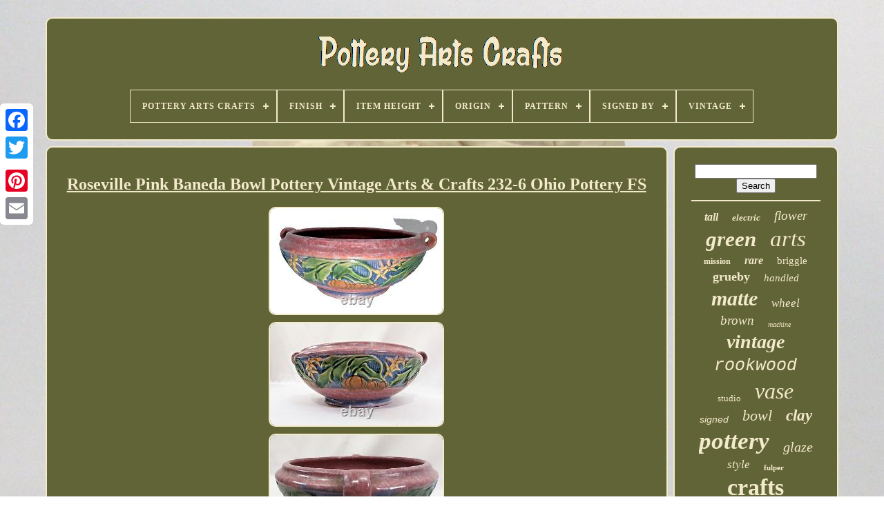

--- FILE ---
content_type: text/html
request_url: https://potteryartscrafts.com/roseville-pink-baneda-bowl-pottery-vintage-arts-crafts-232-6-ohio-pottery-fs.htm
body_size: 4764
content:
<!doctype  html> 

	 
 	
<html>


 <head>
	

	 	  <title>
 Roseville Pink Baneda Bowl Pottery Vintage Arts & Crafts 232-6 Ohio Pottery Fs
  	 	 </title>  
	
	 <meta  http-equiv='content-type'   content='text/html; charset=UTF-8'>   
	  
<meta content='width=device-width, initial-scale=1' name='viewport'>
  
	
	   <link rel='stylesheet' href='https://potteryartscrafts.com/sixe.css'  type='text/css'>  
		<link rel='stylesheet' type='text/css'  href='https://potteryartscrafts.com/vewi.css'>		

		
 <script  type='text/javascript'  src='https://code.jquery.com/jquery-latest.min.js'>  

</script>   	
	  

	<script  async  src='https://potteryartscrafts.com/nepype.js' type='text/javascript'>  	</script>

  	
		 <script type='text/javascript' src='https://potteryartscrafts.com/rahurodyg.js'>

   
</script>  
	 	
<script	async   src='https://potteryartscrafts.com/teculod.js'	type='text/javascript'> 

</script>		 	 	
	 
 <script src='https://potteryartscrafts.com/gebido.js' type='text/javascript' async>	</script>
	
	

  
<!--\\\\\\\\\\\\\\\\\\\\\\\\\\\\\\\\\\\\\\\\\\\\\\\\\\\\\\\\\\\\\\\\\\\\\\\\\\\\\\\\\\\\\\\\\\\\\\\\\\\\\\\\\\\\\\\\\\\\\\\\\\\\\\\\\\\\\\\\\\\\\\\\\\\\\\\\\\\\\\\\\\\\\\\\\\\\\\\\\\\\\\\\\\\\\\\\\\\\\\-->
<script   type='text/javascript'>

var a2a_config = a2a_config || {};a2a_config.no_3p = 1;</script> 	
	    
<script  type='text/javascript' src='//static.addtoany.com/menu/page.js' async>
</script> 
	 	  
<!--\\\\\\\\\\\\\\\\\\\\\\\\\\\\\\\\\\\\\\\\\\\\\\\\\\\\\\\\\\\\\\\\\\\\\\\\\\\\\\\\\\\\\\\\\\\\\\\\\\\\\\\\\\\\\\\\\\\\\\\\\\\\\\\\\\\\\\\\\\\\\\\\\\\\\\\\\\\\\\\\\\\\\\\\\\\\\\\\\\\\\\\\\\\\\\\\\\\\\\

       SCRIPT

\\\\\\\\\\\\\\\\\\\\\\\\\\\\\\\\\\\\\\\\\\\\\\\\\\\\\\\\\\\\\\\\\\\\\\\\\\\\\\\\\\\\\\\\\\\\\\\\\\\\\\\\\\\\\\\\\\\\\\\\\\\\\\\\\\\\\\\\\\\\\\\\\\\\\\\\\\\\\\\\\\\\\\\\\\\\\\\\\\\\\\\\\\\\\\\\\\\\\\-->
<script async	src='//static.addtoany.com/menu/page.js' type='text/javascript'>
 
</script> 
	 <script  type='text/javascript'	src='//static.addtoany.com/menu/page.js' async>  

</script>

 
</head>		
  	

	 <body data-id='325796324881'>	  



	

<div   style='left:0px; top:150px;' class='a2a_kit a2a_kit_size_32 a2a_floating_style a2a_vertical_style'>

 	

			
  
<a  class='a2a_button_facebook'>  </a> 		
		<a class='a2a_button_twitter'>	 
</a>	    
			 	


<a class='a2a_button_google_plus'> </a>   	 	
		   <a   class='a2a_button_pinterest'></a>  
		  <a  class='a2a_button_email'>	 
</a>  		
	
</div>

	   <div   id='kigepixo'>  	 
			 <div id='jylapoviz'>	  
	 	   
			 

<a  href='https://potteryartscrafts.com/'>	   
 
<img   alt='Pottery Arts Crafts' src='https://potteryartscrafts.com/pottery-arts-crafts.gif'>
  	 	</a> 

			
<div id='diqokasaho' class='align-center'>
<ul>
<li class='has-sub'><a href='https://potteryartscrafts.com/'><span>Pottery Arts Crafts</span></a>
<ul>
	<li><a href='https://potteryartscrafts.com/latest-items-pottery-arts-crafts.htm'><span>Latest items</span></a></li>
	<li><a href='https://potteryartscrafts.com/most-viewed-items-pottery-arts-crafts.htm'><span>Most viewed items</span></a></li>
	<li><a href='https://potteryartscrafts.com/newest-videos-pottery-arts-crafts.htm'><span>Newest videos</span></a></li>
</ul>
</li>

<li class='has-sub'><a href='https://potteryartscrafts.com/finish/'><span>Finish</span></a>
<ul>
	<li><a href='https://potteryartscrafts.com/finish/antique.htm'><span>Antique (4)</span></a></li>
	<li><a href='https://potteryartscrafts.com/finish/ash-glaze.htm'><span>Ash Glaze (5)</span></a></li>
	<li><a href='https://potteryartscrafts.com/finish/bronze.htm'><span>Bronze (2)</span></a></li>
	<li><a href='https://potteryartscrafts.com/finish/drip-glaze.htm'><span>Drip Glaze (2)</span></a></li>
	<li><a href='https://potteryartscrafts.com/finish/glaze.htm'><span>Glaze (4)</span></a></li>
	<li><a href='https://potteryartscrafts.com/finish/glazed.htm'><span>Glazed (8)</span></a></li>
	<li><a href='https://potteryartscrafts.com/finish/glossy.htm'><span>Glossy (130)</span></a></li>
	<li><a href='https://potteryartscrafts.com/finish/hammered.htm'><span>Hammered (5)</span></a></li>
	<li><a href='https://potteryartscrafts.com/finish/lead-free-glaze.htm'><span>Lead-free Glaze (4)</span></a></li>
	<li><a href='https://potteryartscrafts.com/finish/matte.htm'><span>Matte (514)</span></a></li>
	<li><a href='https://potteryartscrafts.com/finish/matte-glaze.htm'><span>Matte Glaze (2)</span></a></li>
	<li><a href='https://potteryartscrafts.com/finish/matte-green.htm'><span>Matte Green (5)</span></a></li>
	<li><a href='https://potteryartscrafts.com/finish/raku-glaze.htm'><span>Raku Glaze (7)</span></a></li>
	<li><a href='https://potteryartscrafts.com/finish/salt-glaze.htm'><span>Salt Glaze (4)</span></a></li>
	<li><a href='https://potteryartscrafts.com/finish/satin-matte.htm'><span>Satin Matte (3)</span></a></li>
	<li><a href='https://potteryartscrafts.com/finish/semi-gloss.htm'><span>Semi Gloss (7)</span></a></li>
	<li><a href='https://potteryartscrafts.com/finish/semi-matte.htm'><span>Semi Matte (3)</span></a></li>
	<li><a href='https://potteryartscrafts.com/finish/textured.htm'><span>Textured (2)</span></a></li>
	<li><a href='https://potteryartscrafts.com/finish/variegated-green.htm'><span>Variegated Green (3)</span></a></li>
	<li><a href='https://potteryartscrafts.com/finish/vellum.htm'><span>Vellum (3)</span></a></li>
	<li><a href='https://potteryartscrafts.com/latest-items-pottery-arts-crafts.htm'>... (4592)</a></li>
</ul>
</li>

<li class='has-sub'><a href='https://potteryartscrafts.com/item-height/'><span>Item Height</span></a>
<ul>
	<li><a href='https://potteryartscrafts.com/item-height/10-25-in.htm'><span>10.25 In (4)</span></a></li>
	<li><a href='https://potteryartscrafts.com/item-height/10.htm'><span>10\ (11)</span></a></li>
	<li><a href='https://potteryartscrafts.com/item-height/10.htm'><span>10” (3)</span></a></li>
	<li><a href='https://potteryartscrafts.com/item-height/12-in.htm'><span>12 In (7)</span></a></li>
	<li><a href='https://potteryartscrafts.com/item-height/12-5-in.htm'><span>12.5 In (4)</span></a></li>
	<li><a href='https://potteryartscrafts.com/item-height/12.htm'><span>12\ (5)</span></a></li>
	<li><a href='https://potteryartscrafts.com/item-height/37-inches.htm'><span>37 Inches (5)</span></a></li>
	<li><a href='https://potteryartscrafts.com/item-height/5-inches.htm'><span>5 Inches (4)</span></a></li>
	<li><a href='https://potteryartscrafts.com/item-height/5.htm'><span>5” (11)</span></a></li>
	<li><a href='https://potteryartscrafts.com/item-height/6-1-4.htm'><span>6 1 / 4\ (3)</span></a></li>
	<li><a href='https://potteryartscrafts.com/item-height/6-in.htm'><span>6 In (11)</span></a></li>
	<li><a href='https://potteryartscrafts.com/item-height/6-inches.htm'><span>6 Inches (13)</span></a></li>
	<li><a href='https://potteryartscrafts.com/item-height/6-5-inches.htm'><span>6.5 Inches (3)</span></a></li>
	<li><a href='https://potteryartscrafts.com/item-height/6.htm'><span>6” (4)</span></a></li>
	<li><a href='https://potteryartscrafts.com/item-height/7-in.htm'><span>7 In (7)</span></a></li>
	<li><a href='https://potteryartscrafts.com/item-height/7-5-in.htm'><span>7.5 In (7)</span></a></li>
	<li><a href='https://potteryartscrafts.com/item-height/7-5.htm'><span>7.5\ (4)</span></a></li>
	<li><a href='https://potteryartscrafts.com/item-height/8-in.htm'><span>8 In (13)</span></a></li>
	<li><a href='https://potteryartscrafts.com/item-height/9.htm'><span>9” (5)</span></a></li>
	<li><a href='https://potteryartscrafts.com/item-height/see-photos.htm'><span>See Photos (3)</span></a></li>
	<li><a href='https://potteryartscrafts.com/latest-items-pottery-arts-crafts.htm'>... (5182)</a></li>
</ul>
</li>

<li class='has-sub'><a href='https://potteryartscrafts.com/origin/'><span>Origin</span></a>
<ul>
	<li><a href='https://potteryartscrafts.com/origin/america.htm'><span>America (34)</span></a></li>
	<li><a href='https://potteryartscrafts.com/origin/americas.htm'><span>Americas (112)</span></a></li>
	<li><a href='https://potteryartscrafts.com/origin/california.htm'><span>California (37)</span></a></li>
	<li><a href='https://potteryartscrafts.com/origin/colorado.htm'><span>Colorado (29)</span></a></li>
	<li><a href='https://potteryartscrafts.com/origin/england.htm'><span>England (25)</span></a></li>
	<li><a href='https://potteryartscrafts.com/origin/english.htm'><span>English (10)</span></a></li>
	<li><a href='https://potteryartscrafts.com/origin/european.htm'><span>European (8)</span></a></li>
	<li><a href='https://potteryartscrafts.com/origin/gouda.htm'><span>Gouda (6)</span></a></li>
	<li><a href='https://potteryartscrafts.com/origin/hampshire.htm'><span>Hampshire (48)</span></a></li>
	<li><a href='https://potteryartscrafts.com/origin/new-hampshire.htm'><span>New Hampshire (11)</span></a></li>
	<li><a href='https://potteryartscrafts.com/origin/new-jersey.htm'><span>New Jersey (11)</span></a></li>
	<li><a href='https://potteryartscrafts.com/origin/north-america.htm'><span>North America (38)</span></a></li>
	<li><a href='https://potteryartscrafts.com/origin/north-american.htm'><span>North American (81)</span></a></li>
	<li><a href='https://potteryartscrafts.com/origin/north-carolina.htm'><span>North Carolina (9)</span></a></li>
	<li><a href='https://potteryartscrafts.com/origin/ohio.htm'><span>Ohio (86)</span></a></li>
	<li><a href='https://potteryartscrafts.com/origin/scandinavian.htm'><span>Scandinavian (5)</span></a></li>
	<li><a href='https://potteryartscrafts.com/origin/united-states.htm'><span>United States (82)</span></a></li>
	<li><a href='https://potteryartscrafts.com/origin/unknown.htm'><span>Unknown (7)</span></a></li>
	<li><a href='https://potteryartscrafts.com/origin/usa.htm'><span>Usa (52)</span></a></li>
	<li><a href='https://potteryartscrafts.com/origin/zanesville-ohio.htm'><span>Zanesville Ohio (8)</span></a></li>
	<li><a href='https://potteryartscrafts.com/latest-items-pottery-arts-crafts.htm'>... (4610)</a></li>
</ul>
</li>

<li class='has-sub'><a href='https://potteryartscrafts.com/pattern/'><span>Pattern</span></a>
<ul>
	<li><a href='https://potteryartscrafts.com/pattern/abstract.htm'><span>Abstract (76)</span></a></li>
	<li><a href='https://potteryartscrafts.com/pattern/art-deco.htm'><span>Art Deco (7)</span></a></li>
	<li><a href='https://potteryartscrafts.com/pattern/aztec.htm'><span>Aztec (5)</span></a></li>
	<li><a href='https://potteryartscrafts.com/pattern/brush.htm'><span>Brush (5)</span></a></li>
	<li><a href='https://potteryartscrafts.com/pattern/drip-glaze.htm'><span>Drip Glaze (7)</span></a></li>
	<li><a href='https://potteryartscrafts.com/pattern/fish.htm'><span>Fish (19)</span></a></li>
	<li><a href='https://potteryartscrafts.com/pattern/floral.htm'><span>Floral (126)</span></a></li>
	<li><a href='https://potteryartscrafts.com/pattern/forest.htm'><span>Forest (5)</span></a></li>
	<li><a href='https://potteryartscrafts.com/pattern/geometric.htm'><span>Geometric (31)</span></a></li>
	<li><a href='https://potteryartscrafts.com/pattern/leaves.htm'><span>Leaves (19)</span></a></li>
	<li><a href='https://potteryartscrafts.com/pattern/nude-women.htm'><span>Nude Women (11)</span></a></li>
	<li><a href='https://potteryartscrafts.com/pattern/pictorial.htm'><span>Pictorial (5)</span></a></li>
	<li><a href='https://potteryartscrafts.com/pattern/pinecone.htm'><span>Pinecone (9)</span></a></li>
	<li><a href='https://potteryartscrafts.com/pattern/solid.htm'><span>Solid (19)</span></a></li>
	<li><a href='https://potteryartscrafts.com/pattern/striped.htm'><span>Striped (8)</span></a></li>
	<li><a href='https://potteryartscrafts.com/pattern/stylized-flowers.htm'><span>Stylized Flowers (6)</span></a></li>
	<li><a href='https://potteryartscrafts.com/pattern/sunflower.htm'><span>Sunflower (9)</span></a></li>
	<li><a href='https://potteryartscrafts.com/pattern/swirl.htm'><span>Swirl (13)</span></a></li>
	<li><a href='https://potteryartscrafts.com/pattern/vintage.htm'><span>Vintage (11)</span></a></li>
	<li><a href='https://potteryartscrafts.com/pattern/wisteria.htm'><span>Wisteria (5)</span></a></li>
	<li><a href='https://potteryartscrafts.com/latest-items-pottery-arts-crafts.htm'>... (4913)</a></li>
</ul>
</li>

<li class='has-sub'><a href='https://potteryartscrafts.com/signed-by/'><span>Signed By</span></a>
<ul>
	<li><a href='https://potteryartscrafts.com/signed-by/artist.htm'><span>Artist (5)</span></a></li>
	<li><a href='https://potteryartscrafts.com/signed-by/clifton-pottery.htm'><span>Clifton Pottery (2)</span></a></li>
	<li><a href='https://potteryartscrafts.com/signed-by/fulper.htm'><span>Fulper (7)</span></a></li>
	<li><a href='https://potteryartscrafts.com/signed-by/hampshire.htm'><span>Hampshire (2)</span></a></li>
	<li><a href='https://potteryartscrafts.com/signed-by/hester-pillsbury.htm'><span>Hester Pillsbury (2)</span></a></li>
	<li><a href='https://potteryartscrafts.com/signed-by/holb-k.htm'><span>Holbæk (2)</span></a></li>
	<li><a href='https://potteryartscrafts.com/signed-by/ken-nekola.htm'><span>Ken Nekola (2)</span></a></li>
	<li><a href='https://potteryartscrafts.com/signed-by/lin-kensington.htm'><span>Lin Kensington (2)</span></a></li>
	<li><a href='https://potteryartscrafts.com/signed-by/nicholas-bernard.htm'><span>Nicholas Bernard (2)</span></a></li>
	<li><a href='https://potteryartscrafts.com/signed-by/randy-johnston.htm'><span>Randy Johnston (2)</span></a></li>
	<li><a href='https://potteryartscrafts.com/signed-by/rookwood.htm'><span>Rookwood (3)</span></a></li>
	<li><a href='https://potteryartscrafts.com/signed-by/rookwood-pottery.htm'><span>Rookwood Pottery (8)</span></a></li>
	<li><a href='https://potteryartscrafts.com/signed-by/roseville.htm'><span>Roseville (6)</span></a></li>
	<li><a href='https://potteryartscrafts.com/signed-by/steve-frederick.htm'><span>Steve Frederick (2)</span></a></li>
	<li><a href='https://potteryartscrafts.com/signed-by/steve-fredericks.htm'><span>Steve Fredericks (2)</span></a></li>
	<li><a href='https://potteryartscrafts.com/signed-by/van-briggle.htm'><span>Van Briggle (6)</span></a></li>
	<li><a href='https://potteryartscrafts.com/signed-by/victoria-littlejohn.htm'><span>Victoria Littlejohn (4)</span></a></li>
	<li><a href='https://potteryartscrafts.com/signed-by/weller.htm'><span>Weller (4)</span></a></li>
	<li><a href='https://potteryartscrafts.com/signed-by/weller-pottery.htm'><span>Weller Pottery (2)</span></a></li>
	<li><a href='https://potteryartscrafts.com/latest-items-pottery-arts-crafts.htm'>... (5244)</a></li>
</ul>
</li>

<li class='has-sub'><a href='https://potteryartscrafts.com/vintage/'><span>Vintage</span></a>
<ul>
	<li><a href='https://potteryartscrafts.com/vintage/c-1910-s-1920-s.htm'><span>C.1910's - 1920's (2)</span></a></li>
	<li><a href='https://potteryartscrafts.com/vintage/yes.htm'><span>Yes (638)</span></a></li>
	<li><a href='https://potteryartscrafts.com/latest-items-pottery-arts-crafts.htm'>... (4669)</a></li>
</ul>
</li>

</ul>
</div>

		 </div>

			 <div	id='lococedag'>  
 
				 
<div id='mewocy'> 	  
				
<!--\\\\\\\\\\\\\\\\\\\\\\\\\\\\\\\\\\\\\\\\\\\\\\\\\\\\\\\\\\\\\\\\\\\\\\\\\\\\\\\\\\\\\\\\\\\\\\\\\\\\\\\\\\\\\\\\\\\\\\\\\\\\\\\\\\\\\\\\\\\\\\\\\\\\\\\\\\\\\\\\\\\\\\\\\\\\\\\\\\\\\\\\\\\\\\\\\\\\\\-->
<div   id='cymacuwuwo'> 				  	</div>  	

				 <h1 class="[base64]">Roseville Pink Baneda Bowl Pottery Vintage Arts & Crafts 232-6 Ohio Pottery FS
  </h1>


 <img class="on82e2eo" src="https://potteryartscrafts.com/davyly/Roseville-Pink-Baneda-Bowl-Pottery-Vintage-Arts-Crafts-232-6-Ohio-Pottery-FS-01-kvw.jpg" title="Roseville Pink Baneda Bowl Pottery Vintage Arts & Crafts 232-6 Ohio Pottery FS" alt="Roseville Pink Baneda Bowl Pottery Vintage Arts & Crafts 232-6 Ohio Pottery FS"/>	<br/>

	
 <img class="on82e2eo" src="https://potteryartscrafts.com/davyly/Roseville-Pink-Baneda-Bowl-Pottery-Vintage-Arts-Crafts-232-6-Ohio-Pottery-FS-02-bmx.jpg" title="Roseville Pink Baneda Bowl Pottery Vintage Arts & Crafts 232-6 Ohio Pottery FS" alt="Roseville Pink Baneda Bowl Pottery Vintage Arts & Crafts 232-6 Ohio Pottery FS"/>
<br/><img class="on82e2eo" src="https://potteryartscrafts.com/davyly/Roseville-Pink-Baneda-Bowl-Pottery-Vintage-Arts-Crafts-232-6-Ohio-Pottery-FS-03-bwf.jpg" title="Roseville Pink Baneda Bowl Pottery Vintage Arts & Crafts 232-6 Ohio Pottery FS" alt="Roseville Pink Baneda Bowl Pottery Vintage Arts & Crafts 232-6 Ohio Pottery FS"/> 
 
	 <br/> <img class="on82e2eo" src="https://potteryartscrafts.com/davyly/Roseville-Pink-Baneda-Bowl-Pottery-Vintage-Arts-Crafts-232-6-Ohio-Pottery-FS-04-tien.jpg" title="Roseville Pink Baneda Bowl Pottery Vintage Arts & Crafts 232-6 Ohio Pottery FS" alt="Roseville Pink Baneda Bowl Pottery Vintage Arts & Crafts 232-6 Ohio Pottery FS"/> 	<br/>	

 <img class="on82e2eo" src="https://potteryartscrafts.com/davyly/Roseville-Pink-Baneda-Bowl-Pottery-Vintage-Arts-Crafts-232-6-Ohio-Pottery-FS-05-gjd.jpg" title="Roseville Pink Baneda Bowl Pottery Vintage Arts & Crafts 232-6 Ohio Pottery FS" alt="Roseville Pink Baneda Bowl Pottery Vintage Arts & Crafts 232-6 Ohio Pottery FS"/> 
  <br/>  

<img class="on82e2eo" src="https://potteryartscrafts.com/davyly/Roseville-Pink-Baneda-Bowl-Pottery-Vintage-Arts-Crafts-232-6-Ohio-Pottery-FS-06-ezei.jpg" title="Roseville Pink Baneda Bowl Pottery Vintage Arts & Crafts 232-6 Ohio Pottery FS" alt="Roseville Pink Baneda Bowl Pottery Vintage Arts & Crafts 232-6 Ohio Pottery FS"/> 


<br/>

 
<img class="on82e2eo" src="https://potteryartscrafts.com/davyly/Roseville-Pink-Baneda-Bowl-Pottery-Vintage-Arts-Crafts-232-6-Ohio-Pottery-FS-07-free.jpg" title="Roseville Pink Baneda Bowl Pottery Vintage Arts & Crafts 232-6 Ohio Pottery FS" alt="Roseville Pink Baneda Bowl Pottery Vintage Arts & Crafts 232-6 Ohio Pottery FS"/>	 
<br/>
 <img class="on82e2eo" src="https://potteryartscrafts.com/davyly/Roseville-Pink-Baneda-Bowl-Pottery-Vintage-Arts-Crafts-232-6-Ohio-Pottery-FS-08-mc.jpg" title="Roseville Pink Baneda Bowl Pottery Vintage Arts & Crafts 232-6 Ohio Pottery FS" alt="Roseville Pink Baneda Bowl Pottery Vintage Arts & Crafts 232-6 Ohio Pottery FS"/>	

<br/>   
<br/> <img class="on82e2eo" src="https://potteryartscrafts.com/gukeb.gif" title="Roseville Pink Baneda Bowl Pottery Vintage Arts & Crafts 232-6 Ohio Pottery FS" alt="Roseville Pink Baneda Bowl Pottery Vintage Arts & Crafts 232-6 Ohio Pottery FS"/>   <img class="on82e2eo" src="https://potteryartscrafts.com/notafo.gif" title="Roseville Pink Baneda Bowl Pottery Vintage Arts & Crafts 232-6 Ohio Pottery FS" alt="Roseville Pink Baneda Bowl Pottery Vintage Arts & Crafts 232-6 Ohio Pottery FS"/><br/>Vintage Arts & Crafts Roseville Pink Baneda Bowl. Beautiful Roseville Pottery pink Baneda two handled low bowl.<p> Made in Zanesville Ohio, dating from 1933. It measures about 3 1/4 inches high, 8 3/4 inches across the handles, and 7 3/4 inches in diameter. Original triangle Roseville Pottery tag on bottom. A great middle period piece from the famous Ohio pottery. </p> Great condition no cracks, chips, repairs, or firing flaws. Pink, blue green orange yellow. American Arts & Crafts Art Pottery. Pumpkin & vine on blue band, pink background. 
 <br/> 	
 <img class="on82e2eo" src="https://potteryartscrafts.com/gukeb.gif" title="Roseville Pink Baneda Bowl Pottery Vintage Arts & Crafts 232-6 Ohio Pottery FS" alt="Roseville Pink Baneda Bowl Pottery Vintage Arts & Crafts 232-6 Ohio Pottery FS"/>   <img class="on82e2eo" src="https://potteryartscrafts.com/notafo.gif" title="Roseville Pink Baneda Bowl Pottery Vintage Arts & Crafts 232-6 Ohio Pottery FS" alt="Roseville Pink Baneda Bowl Pottery Vintage Arts & Crafts 232-6 Ohio Pottery FS"/>


<br/>
				
				 
	 	
<div	class='a2a_kit' style='margin:10px auto 0px auto'>  
					<a class='a2a_button_facebook_like' data-share='false'	data-layout='button'	data-show-faces='false'  data-action='like'>	
</a>		

  
					
	
</div>
	 	




				
				
<div class='a2a_kit a2a_default_style'  style='margin:10px auto;width:120px;'>  

  	
					 

<a  class='a2a_button_facebook'>
   

	</a>

		
					 
<a class='a2a_button_twitter'>

   </a>  

					
 
<a  class='a2a_button_google_plus'> 
 </a> 
 	 
					  		   <a	class='a2a_button_pinterest'>

</a> 		  	
					
<a	class='a2a_button_email'>	

	</a>
 

				</div> 

					
				
			  
 </div>


 


 
			
	 	
<div   id='jokywar'>  
				
				

 
<div   id='zekenybib'> 
	 
					 	
 <hr>	
				  	</div>


					
<div id='galob'>
 

 
 </div>			

				
				<div id='geramukeka'>		 
					<a style="font-family:Aapex;font-size:16px;font-weight:bolder;font-style:oblique;text-decoration:none" href="https://potteryartscrafts.com/cat/tall.htm">tall</a><a style="font-family:Chicago;font-size:13px;font-weight:bold;font-style:italic;text-decoration:none" href="https://potteryartscrafts.com/cat/electric.htm">electric</a><a style="font-family:Kino MT;font-size:19px;font-weight:normal;font-style:oblique;text-decoration:none" href="https://potteryartscrafts.com/cat/flower.htm">flower</a><a style="font-family:Cursive Elegant;font-size:31px;font-weight:bolder;font-style:oblique;text-decoration:none" href="https://potteryartscrafts.com/cat/green.htm">green</a><a style="font-family:Playbill;font-size:33px;font-weight:normal;font-style:italic;text-decoration:none" href="https://potteryartscrafts.com/cat/arts.htm">arts</a><a style="font-family:Desdemona;font-size:12px;font-weight:bolder;font-style:normal;text-decoration:none" href="https://potteryartscrafts.com/cat/mission.htm">mission</a><a style="font-family:Old English;font-size:16px;font-weight:bold;font-style:italic;text-decoration:none" href="https://potteryartscrafts.com/cat/rare.htm">rare</a><a style="font-family:Britannic Bold;font-size:15px;font-weight:lighter;font-style:normal;text-decoration:none" href="https://potteryartscrafts.com/cat/briggle.htm">briggle</a><a style="font-family:Palatino;font-size:18px;font-weight:bold;font-style:normal;text-decoration:none" href="https://potteryartscrafts.com/cat/grueby.htm">grueby</a><a style="font-family:Century Gothic;font-size:15px;font-weight:lighter;font-style:italic;text-decoration:none" href="https://potteryartscrafts.com/cat/handled.htm">handled</a><a style="font-family:Matura MT Script Capitals;font-size:30px;font-weight:bold;font-style:italic;text-decoration:none" href="https://potteryartscrafts.com/cat/matte.htm">matte</a><a style="font-family:Britannic Bold;font-size:17px;font-weight:normal;font-style:italic;text-decoration:none" href="https://potteryartscrafts.com/cat/wheel.htm">wheel</a><a style="font-family:Times;font-size:19px;font-weight:lighter;font-style:oblique;text-decoration:none" href="https://potteryartscrafts.com/cat/brown.htm">brown</a><a style="font-family:GV Terminal;font-size:10px;font-weight:lighter;font-style:oblique;text-decoration:none" href="https://potteryartscrafts.com/cat/machine.htm">machine</a><a style="font-family:Brooklyn;font-size:28px;font-weight:bolder;font-style:oblique;text-decoration:none" href="https://potteryartscrafts.com/cat/vintage.htm">vintage</a><a style="font-family:Courier New;font-size:25px;font-weight:lighter;font-style:oblique;text-decoration:none" href="https://potteryartscrafts.com/cat/rookwood.htm">rookwood</a><a style="font-family:Sonoma Italic;font-size:13px;font-weight:normal;font-style:normal;text-decoration:none" href="https://potteryartscrafts.com/cat/studio.htm">studio</a><a style="font-family:Comic Sans MS;font-size:32px;font-weight:normal;font-style:italic;text-decoration:none" href="https://potteryartscrafts.com/cat/vase.htm">vase</a><a style="font-family:Helvetica;font-size:14px;font-weight:lighter;font-style:italic;text-decoration:none" href="https://potteryartscrafts.com/cat/signed.htm">signed</a><a style="font-family:Small Fonts;font-size:22px;font-weight:normal;font-style:oblique;text-decoration:none" href="https://potteryartscrafts.com/cat/bowl.htm">bowl</a><a style="font-family:Univers Condensed;font-size:23px;font-weight:bold;font-style:italic;text-decoration:none" href="https://potteryartscrafts.com/cat/clay.htm">clay</a><a style="font-family:Zap Chance;font-size:35px;font-weight:bold;font-style:oblique;text-decoration:none" href="https://potteryartscrafts.com/cat/pottery.htm">pottery</a><a style="font-family:Expo;font-size:20px;font-weight:lighter;font-style:italic;text-decoration:none" href="https://potteryartscrafts.com/cat/glaze.htm">glaze</a><a style="font-family:Times;font-size:17px;font-weight:lighter;font-style:italic;text-decoration:none" href="https://potteryartscrafts.com/cat/style.htm">style</a><a style="font-family:Expo;font-size:11px;font-weight:bolder;font-style:normal;text-decoration:none" href="https://potteryartscrafts.com/cat/fulper.htm">fulper</a><a style="font-family:Garamond;font-size:34px;font-weight:bolder;font-style:normal;text-decoration:none" href="https://potteryartscrafts.com/cat/crafts.htm">crafts</a><a style="font-family:Coronet;font-size:29px;font-weight:bold;font-style:oblique;text-decoration:none" href="https://potteryartscrafts.com/cat/ceramic.htm">ceramic</a><a style="font-family:New York;font-size:14px;font-weight:bold;font-style:normal;text-decoration:none" href="https://potteryartscrafts.com/cat/work.htm">work</a><a style="font-family:Brush Script MT;font-size:26px;font-weight:bold;font-style:oblique;text-decoration:none" href="https://potteryartscrafts.com/cat/blue.htm">blue</a><a style="font-family:Braggadocio;font-size:11px;font-weight:lighter;font-style:italic;text-decoration:none" href="https://potteryartscrafts.com/cat/tile.htm">tile</a><a style="font-family:Lincoln;font-size:27px;font-weight:bolder;font-style:normal;text-decoration:none" href="https://potteryartscrafts.com/cat/roseville.htm">roseville</a><a style="font-family:MS-DOS CP 437;font-size:12px;font-weight:normal;font-style:oblique;text-decoration:none" href="https://potteryartscrafts.com/cat/large.htm">large</a><a style="font-family:Arial;font-size:18px;font-weight:lighter;font-style:oblique;text-decoration:none" href="https://potteryartscrafts.com/cat/weller.htm">weller</a><a style="font-family:Script MT Bold;font-size:24px;font-weight:bold;font-style:normal;text-decoration:none" href="https://potteryartscrafts.com/cat/antique.htm">antique</a><a style="font-family:Sonoma Italic;font-size:21px;font-weight:lighter;font-style:oblique;text-decoration:none" href="https://potteryartscrafts.com/cat/craft.htm">craft</a>  
						 
 </div> 
			
			
</div> 	
		  
		</div>
  
	
		 <div	id='revuh'>		 
		
				   <ul>

	

				      
<li>
	  
					   
 <a href='https://potteryartscrafts.com/'>		 Pottery Arts Crafts </a> 	 	 
				
 
 </li>  
				  <li>		  
 
					 
<a	href='https://potteryartscrafts.com/contactus.php'>   


Contact Us
</a>
 		
				</li>

				 		<li>  	
 
					    
 	 
<a  href='https://potteryartscrafts.com/fivi.htm'>	

Privacy Policies</a> 

				
  
	</li>

					 <li> 
 
					 <a href='https://potteryartscrafts.com/terms-of-service.htm'>

 
Terms of Use
</a> 
				
</li>	
				

			

</ul>   	
			
		
  </div>
 
	

	 </div>
	
   
	
 </body>	 

 	


	
</HTML>

